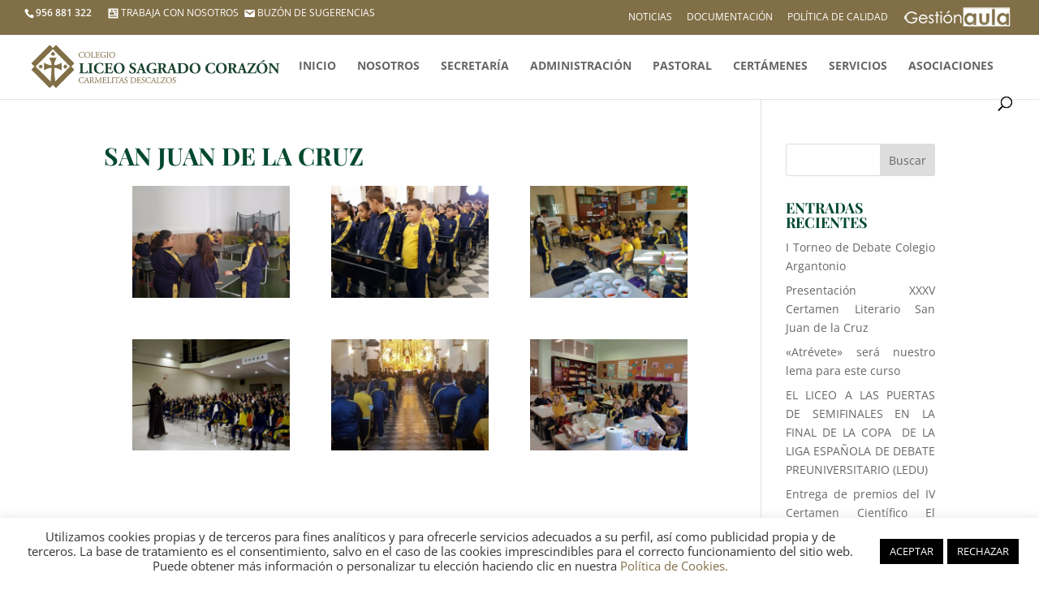

--- FILE ---
content_type: text/css
request_url: https://www.liceosc.com/wp-content/themes/cabelloxmure/style.css?ver=4.27.2
body_size: 5338
content:
/*
Theme Name: cabelloxmure
 
Theme URI: 
 
Version: 1.0
 
Description: Un tema hijo de cabelloxmure
 
Author: 
 
Author URI: 
 
Template: Divi
*/

@import url("../Divi/style.css");

/* ##### CABELLOXMURE ##### */

/**franjas ajustadas**/
@media only screen and ( min-width:981px ) { 

.franjas_ajustadas .et_pb_row.et_pb_row_fullwidth {    width: 100% !important;    max-width: 100% !important;}
.franjas_ajustadas, .franjas_ajustadas .et_pb_section,.franjas_ajustadas .et_pb_row {    padding: 0 0 0 0 !important;}
}
/**franjas ajustadas**/


/**redes sopciales compartir**/

.share-post {
    border-top: 0;
    margin-top: 40px;
    padding-top: 0;
}

    .share-post a {
        display: inline-block;
        color: white;
        padding: 0 1em;
        line-height: 2em;
        margin: 0.1em;
    }

        .share-post a:hover {
            padding: 0 1.5em;
            text-decoration: none;
        }

    .share-post .facebook {
        background: #3b5998;
    }

    .share-post .twitter {
        background: #55acee;
    }

    .share-post .googleplus {
        background: #dd4b39;
    }

    .share-post .pinterest {
        background: #cc2127;
    }
         .share-post .linkedin {
        background: #0077b5;
    }
    /***redes sociales compartir**/
    
/*PUNTITOS DESLIZANTE*/


/* cambios footer */
.et_pb_widget {float: none;}
#footer-widgets {padding: 3% 0 0;}
.et_pb_gutters3 .footer-widget {margin: 0 0.0% 0.9% 0;}
.et-social-icons {
 float: none;
    text-align: center!important;
}
.bottom-nav {
    text-align: center!important;
}
hr.style1{
	border-top: 1px solid #816f47;
	}
.pie{text-align:center!important;}	
.logof{float:right;}
/* fin cambios footer */


      
   /**menu mayusculas   **/
   
   #top-menu, .fullwidth-menu, nav#top-menu-nav, nav.fullwidth-menu-nav {
    
   text-transform: uppercase !important;
}



    /**FUL SLIDER**/
    .et_fullscreen_slider .et_pb_slides,
.et_fullscreen_slider .et_pb_slide,
.et_fullscreen_slider .et_pb_container {
    min-height: 100% !important;
    height: 100% !important;
}
    
/**slider de ofertas**/
@media only screen and ( min-width:981px ) { 
.et_pb_post_slider.et_pb_bg_layout_dark{
	background-color: white !important;
}

.ofertas_e .et_pb_fullwidth_section .et_pb_slide_description {
    padding-top: 5% !important;
    padding-bottom: 10% !important;
}

.ofertas_e h2{
font-size: 22px !important;
}

.ofertas_e .et_pb_slide_content {
	font-size: 14px !important;
}
.ofertas_e  .et_pb_slides .et_pb_slider_container_inner {
	vertical-align: top !important;
	
}

.ofertas_e .et_pb_slide_description {
padding-top: 5% !important;
padding-bottom: 40% !important;
height: 500px !important;
vertical-align: top !important;
}

.ofertas_e .et_pb_container{
	height: 500px !important;
}

.ofertas_e .et_pb_slide_image{
	margin-top: -260px !important;
}
.ofertas_e  .et-pb-arrow-prev, .ofertas_e  .et-pb-arrow-next{
	top: 20% !important;
}
.ofertas_e .et_pb_slide_image img{
	vertical-align: top !important;
}

/**silder ofertas educativas stop**/

/**MENU DEFAULT EN MOBIL -STOP-**/

.cursor a:hover{
cursor:url(https://www.liceosc.com/wp-content/themes/cabelloxmure/arrow.gif), auto;


}
/**cursor arrow flecha -stop-**/

/*botones secciones educativas START**/

.botones-educacion a:link, .botones-educacion a:hover, .botones-educacion a:visited, .botones-educacion a{
color: white !important;
	
}

 .botones-educacion .et_pb_blurb_content{
padding-bottom: 20% !important;
padding-top: 20% !important;
}

/*botones secciones educativas STOP**/
.form_bachillerato .et_pb_contact p input, .form_bachillerato .et_pb_contact p textarea{
	background-color: #fff !important; 
}

.mfp-title {
display: none !important;
}
/**CONTACT FORM**/
.et_pb_contact p input[type="radio"] {
    display: inline!important;

}
.et_pb_contact p input[type="checkbox"], .et_pb_contact p input[type="radio"] {
    display: table-row!important;
  -webkit-appearance:checkbox!important;

}

/**CONTACT FORM**/
    .wpcf7-select {
        width: 100%;
        padding: 15px;
        border: none;
        -moz-border-radius: 0;
        -webkit-border-radius: 0;
        border-radius: 0px;
        color: #999;
        background-color: #eee;
        font-size: 14px; 
        -moz-appearance: none;
        -webkit-appearance: none;
        background-position: center right 15px;
        background-image: url("arrow.png"); /* URL del archivo de la imagen */    background-repeat: no-repeat;
     }

span.wpcf7-list-item {
    display: block !important;

} 
p {

    text-align: justify !important;
}	

.portada .et_pb_slides p{
	text-align: center !important;
}
 
ol, ul {
    text-align: justify !important;
}
.menu_centrado ul { text-align: center !important;}
#left-area ul, .comment-content ul, .entry-content ul, body.et-pb-preview #main-content .container ul {
    padding: 12px 35px 1em!important;;

}

.et-pb-controllers{
	top: 0% !important;
}
/**
.et-pb-controllers {

  /**  bottom: 0%!important;
	margin-bottom: 5px;

}

.et-pb-controllers {

   /** top: 10px!important;
}**/

UL.jqueryFileTree A:hover {
    background: transparent !important;
}


/**proyector de diapositivas adaptable**/

@media all and  (max-width: 1480px) {

.et_pb_fullwidth_post_slider_0.et_pb_bg_layout_light {
  background-color: #ffffff !important;
    min-height: 700px !important;
}
}
.avisos P{
	text-align: center !important;
}

.ocultar{display:none!important;}
